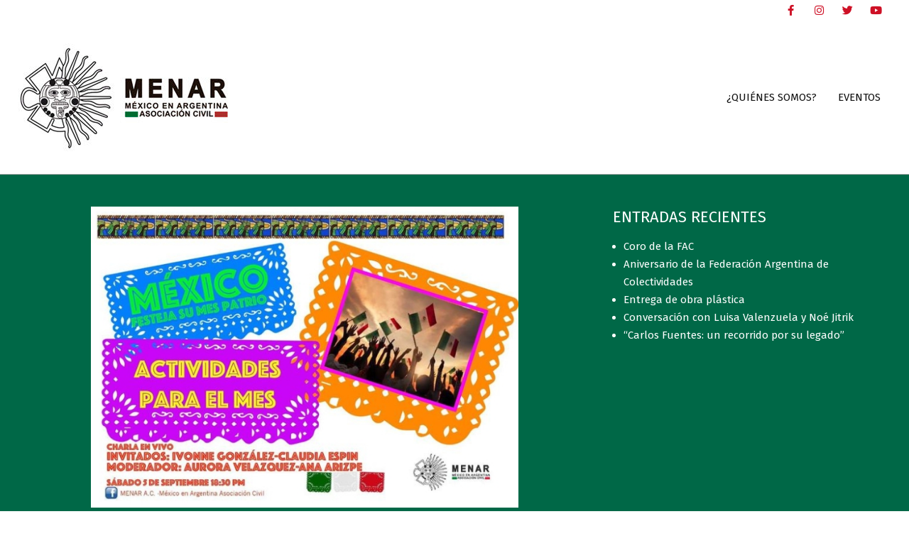

--- FILE ---
content_type: text/html; charset=UTF-8
request_url: https://menar.mx/conversatorios-y-encuentros/charla-en-vivo-sobre-actividades-mexico-festeja-su-mes-patrio/
body_size: 10952
content:
<!DOCTYPE html>
<html lang="es">

<head>
<meta charset="UTF-8" />
<meta name='robots' content='index, follow, max-image-preview:large, max-snippet:-1, max-video-preview:-1' />
<meta name="viewport" content="width=device-width, initial-scale=1" />
<meta name="generator" content="Hoot Business 2.9.24" />

	<!-- This site is optimized with the Yoast SEO plugin v19.0 - https://yoast.com/wordpress/plugins/seo/ -->
	<title>Charla en vivo sobre actividades MÉXICO FESTEJA SU MES PATRIO 2020 - MENAR A.C.</title>
	<link rel="canonical" href="https://menar.mx/conversatorios-y-encuentros/charla-en-vivo-sobre-actividades-mexico-festeja-su-mes-patrio/" />
	<meta property="og:locale" content="es_ES" />
	<meta property="og:type" content="article" />
	<meta property="og:title" content="Charla en vivo sobre actividades MÉXICO FESTEJA SU MES PATRIO 2020 - MENAR A.C." />
	<meta property="og:description" content="Charla en vivo sobre actividades M&Eacute;XICO FESTEJA SU MES PATRIO 2020. Invitados: Ivonne Gonz&aacute;lez, Claudia Esp&iacute;n. Moderan: Aurora Vel&aacute;zquez, Ana Arizpe.Ver Más →" />
	<meta property="og:url" content="https://menar.mx/conversatorios-y-encuentros/charla-en-vivo-sobre-actividades-mexico-festeja-su-mes-patrio/" />
	<meta property="og:site_name" content="MENAR A.C." />
	<meta property="article:published_time" content="2020-09-05T18:30:17+00:00" />
	<meta property="article:modified_time" content="2021-03-23T15:55:44+00:00" />
	<meta property="og:image" content="https://menar.mx/wp-content/uploads/2020/09/charla.jpg" />
	<meta property="og:image:width" content="720" />
	<meta property="og:image:height" content="508" />
	<meta property="og:image:type" content="image/jpeg" />
	<meta name="twitter:card" content="summary_large_image" />
	<meta name="twitter:label1" content="Escrito por" />
	<meta name="twitter:data1" content="México en Argentina AC" />
	<script type="application/ld+json" class="yoast-schema-graph">{"@context":"https://schema.org","@graph":[{"@type":"WebSite","@id":"https://menar.mx/#website","url":"https://menar.mx/","name":"MENAR A.C.","description":"México en Argentina Asociación Civil","potentialAction":[{"@type":"SearchAction","target":{"@type":"EntryPoint","urlTemplate":"https://menar.mx/?s={search_term_string}"},"query-input":"required name=search_term_string"}],"inLanguage":"es"},{"@type":"ImageObject","inLanguage":"es","@id":"https://menar.mx/conversatorios-y-encuentros/charla-en-vivo-sobre-actividades-mexico-festeja-su-mes-patrio/#primaryimage","url":"https://menar.mx/wp-content/uploads/2020/09/charla.jpg","contentUrl":"https://menar.mx/wp-content/uploads/2020/09/charla.jpg","width":720,"height":508,"caption":"baner charla"},{"@type":"WebPage","@id":"https://menar.mx/conversatorios-y-encuentros/charla-en-vivo-sobre-actividades-mexico-festeja-su-mes-patrio/#webpage","url":"https://menar.mx/conversatorios-y-encuentros/charla-en-vivo-sobre-actividades-mexico-festeja-su-mes-patrio/","name":"Charla en vivo sobre actividades MÉXICO FESTEJA SU MES PATRIO 2020 - MENAR A.C.","isPartOf":{"@id":"https://menar.mx/#website"},"primaryImageOfPage":{"@id":"https://menar.mx/conversatorios-y-encuentros/charla-en-vivo-sobre-actividades-mexico-festeja-su-mes-patrio/#primaryimage"},"datePublished":"2020-09-05T18:30:17+00:00","dateModified":"2021-03-23T15:55:44+00:00","author":{"@id":"https://menar.mx/#/schema/person/864448aa301e4aa7cdc9e3882cd79ecc"},"breadcrumb":{"@id":"https://menar.mx/conversatorios-y-encuentros/charla-en-vivo-sobre-actividades-mexico-festeja-su-mes-patrio/#breadcrumb"},"inLanguage":"es","potentialAction":[{"@type":"ReadAction","target":["https://menar.mx/conversatorios-y-encuentros/charla-en-vivo-sobre-actividades-mexico-festeja-su-mes-patrio/"]}]},{"@type":"BreadcrumbList","@id":"https://menar.mx/conversatorios-y-encuentros/charla-en-vivo-sobre-actividades-mexico-festeja-su-mes-patrio/#breadcrumb","itemListElement":[{"@type":"ListItem","position":1,"name":"Portada","item":"https://menar.mx/"},{"@type":"ListItem","position":2,"name":"Eventos","item":"https://menar.mx/eventos/"},{"@type":"ListItem","position":3,"name":"Charla en vivo sobre actividades MÉXICO FESTEJA SU MES PATRIO 2020"}]},{"@type":"Person","@id":"https://menar.mx/#/schema/person/864448aa301e4aa7cdc9e3882cd79ecc","name":"México en Argentina AC","image":{"@type":"ImageObject","inLanguage":"es","@id":"https://menar.mx/#/schema/person/image/","url":"https://secure.gravatar.com/avatar/4a3f787d6d8c3b03a1aa09a8ecfb7c97?s=96&d=mm&r=g","contentUrl":"https://secure.gravatar.com/avatar/4a3f787d6d8c3b03a1aa09a8ecfb7c97?s=96&d=mm&r=g","caption":"México en Argentina AC"},"sameAs":["https://menar.mx"],"url":"https://menar.mx/author/menar_ac/"}]}</script>
	<!-- / Yoast SEO plugin. -->


<link rel='dns-prefetch' href='//fonts.googleapis.com' />
<link rel='dns-prefetch' href='//s.w.org' />
<link rel="alternate" type="application/rss+xml" title="MENAR A.C. &raquo; Feed" href="https://menar.mx/feed/" />
<link rel="alternate" type="application/rss+xml" title="MENAR A.C. &raquo; Feed de los comentarios" href="https://menar.mx/comments/feed/" />
<link rel="alternate" type="application/rss+xml" title="MENAR A.C. &raquo; Comentario Charla en vivo sobre actividades MÉXICO FESTEJA SU MES PATRIO 2020 del feed" href="https://menar.mx/conversatorios-y-encuentros/charla-en-vivo-sobre-actividades-mexico-festeja-su-mes-patrio/feed/" />
<link rel="pingback" href="https://menar.mx/xmlrpc.php" />
<link rel="preload" href="https://menar.mx/wp-content/themes/hoot-business/library/fonticons/webfonts/fa-solid-900.woff2" as="font" crossorigin="anonymous">
<link rel="preload" href="https://menar.mx/wp-content/themes/hoot-business/library/fonticons/webfonts/fa-regular-400.woff2" as="font" crossorigin="anonymous">
<link rel="preload" href="https://menar.mx/wp-content/themes/hoot-business/library/fonticons/webfonts/fa-brands-400.woff2" as="font" crossorigin="anonymous">
<script>
window._wpemojiSettings = {"baseUrl":"https:\/\/s.w.org\/images\/core\/emoji\/14.0.0\/72x72\/","ext":".png","svgUrl":"https:\/\/s.w.org\/images\/core\/emoji\/14.0.0\/svg\/","svgExt":".svg","source":{"concatemoji":"https:\/\/menar.mx\/wp-includes\/js\/wp-emoji-release.min.js?ver=a9414aef23c928fa63290e178552e133"}};
/*! This file is auto-generated */
!function(e,a,t){var n,r,o,i=a.createElement("canvas"),p=i.getContext&&i.getContext("2d");function s(e,t){var a=String.fromCharCode,e=(p.clearRect(0,0,i.width,i.height),p.fillText(a.apply(this,e),0,0),i.toDataURL());return p.clearRect(0,0,i.width,i.height),p.fillText(a.apply(this,t),0,0),e===i.toDataURL()}function c(e){var t=a.createElement("script");t.src=e,t.defer=t.type="text/javascript",a.getElementsByTagName("head")[0].appendChild(t)}for(o=Array("flag","emoji"),t.supports={everything:!0,everythingExceptFlag:!0},r=0;r<o.length;r++)t.supports[o[r]]=function(e){if(!p||!p.fillText)return!1;switch(p.textBaseline="top",p.font="600 32px Arial",e){case"flag":return s([127987,65039,8205,9895,65039],[127987,65039,8203,9895,65039])?!1:!s([55356,56826,55356,56819],[55356,56826,8203,55356,56819])&&!s([55356,57332,56128,56423,56128,56418,56128,56421,56128,56430,56128,56423,56128,56447],[55356,57332,8203,56128,56423,8203,56128,56418,8203,56128,56421,8203,56128,56430,8203,56128,56423,8203,56128,56447]);case"emoji":return!s([129777,127995,8205,129778,127999],[129777,127995,8203,129778,127999])}return!1}(o[r]),t.supports.everything=t.supports.everything&&t.supports[o[r]],"flag"!==o[r]&&(t.supports.everythingExceptFlag=t.supports.everythingExceptFlag&&t.supports[o[r]]);t.supports.everythingExceptFlag=t.supports.everythingExceptFlag&&!t.supports.flag,t.DOMReady=!1,t.readyCallback=function(){t.DOMReady=!0},t.supports.everything||(n=function(){t.readyCallback()},a.addEventListener?(a.addEventListener("DOMContentLoaded",n,!1),e.addEventListener("load",n,!1)):(e.attachEvent("onload",n),a.attachEvent("onreadystatechange",function(){"complete"===a.readyState&&t.readyCallback()})),(e=t.source||{}).concatemoji?c(e.concatemoji):e.wpemoji&&e.twemoji&&(c(e.twemoji),c(e.wpemoji)))}(window,document,window._wpemojiSettings);
</script>
<style>
img.wp-smiley,
img.emoji {
	display: inline !important;
	border: none !important;
	box-shadow: none !important;
	height: 1em !important;
	width: 1em !important;
	margin: 0 0.07em !important;
	vertical-align: -0.1em !important;
	background: none !important;
	padding: 0 !important;
}
</style>
	<link rel='stylesheet' id='wp-block-library-css'  href='https://menar.mx/wp-includes/css/dist/block-library/style.min.css?ver=a9414aef23c928fa63290e178552e133' media='all' />
<style id='wp-block-library-theme-inline-css'>
.wp-block-audio figcaption{color:#555;font-size:13px;text-align:center}.is-dark-theme .wp-block-audio figcaption{color:hsla(0,0%,100%,.65)}.wp-block-code{border:1px solid #ccc;border-radius:4px;font-family:Menlo,Consolas,monaco,monospace;padding:.8em 1em}.wp-block-embed figcaption{color:#555;font-size:13px;text-align:center}.is-dark-theme .wp-block-embed figcaption{color:hsla(0,0%,100%,.65)}.blocks-gallery-caption{color:#555;font-size:13px;text-align:center}.is-dark-theme .blocks-gallery-caption{color:hsla(0,0%,100%,.65)}.wp-block-image figcaption{color:#555;font-size:13px;text-align:center}.is-dark-theme .wp-block-image figcaption{color:hsla(0,0%,100%,.65)}.wp-block-pullquote{border-top:4px solid;border-bottom:4px solid;margin-bottom:1.75em;color:currentColor}.wp-block-pullquote__citation,.wp-block-pullquote cite,.wp-block-pullquote footer{color:currentColor;text-transform:uppercase;font-size:.8125em;font-style:normal}.wp-block-quote{border-left:.25em solid;margin:0 0 1.75em;padding-left:1em}.wp-block-quote cite,.wp-block-quote footer{color:currentColor;font-size:.8125em;position:relative;font-style:normal}.wp-block-quote.has-text-align-right{border-left:none;border-right:.25em solid;padding-left:0;padding-right:1em}.wp-block-quote.has-text-align-center{border:none;padding-left:0}.wp-block-quote.is-large,.wp-block-quote.is-style-large,.wp-block-quote.is-style-plain{border:none}.wp-block-search .wp-block-search__label{font-weight:700}:where(.wp-block-group.has-background){padding:1.25em 2.375em}.wp-block-separator.has-css-opacity{opacity:.4}.wp-block-separator{border:none;border-bottom:2px solid;margin-left:auto;margin-right:auto}.wp-block-separator.has-alpha-channel-opacity{opacity:1}.wp-block-separator:not(.is-style-wide):not(.is-style-dots){width:100px}.wp-block-separator.has-background:not(.is-style-dots){border-bottom:none;height:1px}.wp-block-separator.has-background:not(.is-style-wide):not(.is-style-dots){height:2px}.wp-block-table thead{border-bottom:3px solid}.wp-block-table tfoot{border-top:3px solid}.wp-block-table td,.wp-block-table th{padding:.5em;border:1px solid;word-break:normal}.wp-block-table figcaption{color:#555;font-size:13px;text-align:center}.is-dark-theme .wp-block-table figcaption{color:hsla(0,0%,100%,.65)}.wp-block-video figcaption{color:#555;font-size:13px;text-align:center}.is-dark-theme .wp-block-video figcaption{color:hsla(0,0%,100%,.65)}.wp-block-template-part.has-background{padding:1.25em 2.375em;margin-top:0;margin-bottom:0}
</style>
<style id='global-styles-inline-css'>
body{--wp--preset--color--black: #000000;--wp--preset--color--cyan-bluish-gray: #abb8c3;--wp--preset--color--white: #ffffff;--wp--preset--color--pale-pink: #f78da7;--wp--preset--color--vivid-red: #cf2e2e;--wp--preset--color--luminous-vivid-orange: #ff6900;--wp--preset--color--luminous-vivid-amber: #fcb900;--wp--preset--color--light-green-cyan: #7bdcb5;--wp--preset--color--vivid-green-cyan: #00d084;--wp--preset--color--pale-cyan-blue: #8ed1fc;--wp--preset--color--vivid-cyan-blue: #0693e3;--wp--preset--color--vivid-purple: #9b51e0;--wp--preset--color--accent: #ffffff;--wp--preset--color--accent-font: #ce1126;--wp--preset--gradient--vivid-cyan-blue-to-vivid-purple: linear-gradient(135deg,rgba(6,147,227,1) 0%,rgb(155,81,224) 100%);--wp--preset--gradient--light-green-cyan-to-vivid-green-cyan: linear-gradient(135deg,rgb(122,220,180) 0%,rgb(0,208,130) 100%);--wp--preset--gradient--luminous-vivid-amber-to-luminous-vivid-orange: linear-gradient(135deg,rgba(252,185,0,1) 0%,rgba(255,105,0,1) 100%);--wp--preset--gradient--luminous-vivid-orange-to-vivid-red: linear-gradient(135deg,rgba(255,105,0,1) 0%,rgb(207,46,46) 100%);--wp--preset--gradient--very-light-gray-to-cyan-bluish-gray: linear-gradient(135deg,rgb(238,238,238) 0%,rgb(169,184,195) 100%);--wp--preset--gradient--cool-to-warm-spectrum: linear-gradient(135deg,rgb(74,234,220) 0%,rgb(151,120,209) 20%,rgb(207,42,186) 40%,rgb(238,44,130) 60%,rgb(251,105,98) 80%,rgb(254,248,76) 100%);--wp--preset--gradient--blush-light-purple: linear-gradient(135deg,rgb(255,206,236) 0%,rgb(152,150,240) 100%);--wp--preset--gradient--blush-bordeaux: linear-gradient(135deg,rgb(254,205,165) 0%,rgb(254,45,45) 50%,rgb(107,0,62) 100%);--wp--preset--gradient--luminous-dusk: linear-gradient(135deg,rgb(255,203,112) 0%,rgb(199,81,192) 50%,rgb(65,88,208) 100%);--wp--preset--gradient--pale-ocean: linear-gradient(135deg,rgb(255,245,203) 0%,rgb(182,227,212) 50%,rgb(51,167,181) 100%);--wp--preset--gradient--electric-grass: linear-gradient(135deg,rgb(202,248,128) 0%,rgb(113,206,126) 100%);--wp--preset--gradient--midnight: linear-gradient(135deg,rgb(2,3,129) 0%,rgb(40,116,252) 100%);--wp--preset--duotone--dark-grayscale: url('#wp-duotone-dark-grayscale');--wp--preset--duotone--grayscale: url('#wp-duotone-grayscale');--wp--preset--duotone--purple-yellow: url('#wp-duotone-purple-yellow');--wp--preset--duotone--blue-red: url('#wp-duotone-blue-red');--wp--preset--duotone--midnight: url('#wp-duotone-midnight');--wp--preset--duotone--magenta-yellow: url('#wp-duotone-magenta-yellow');--wp--preset--duotone--purple-green: url('#wp-duotone-purple-green');--wp--preset--duotone--blue-orange: url('#wp-duotone-blue-orange');--wp--preset--font-size--small: 13px;--wp--preset--font-size--medium: 20px;--wp--preset--font-size--large: 36px;--wp--preset--font-size--x-large: 42px;}.has-black-color{color: var(--wp--preset--color--black) !important;}.has-cyan-bluish-gray-color{color: var(--wp--preset--color--cyan-bluish-gray) !important;}.has-white-color{color: var(--wp--preset--color--white) !important;}.has-pale-pink-color{color: var(--wp--preset--color--pale-pink) !important;}.has-vivid-red-color{color: var(--wp--preset--color--vivid-red) !important;}.has-luminous-vivid-orange-color{color: var(--wp--preset--color--luminous-vivid-orange) !important;}.has-luminous-vivid-amber-color{color: var(--wp--preset--color--luminous-vivid-amber) !important;}.has-light-green-cyan-color{color: var(--wp--preset--color--light-green-cyan) !important;}.has-vivid-green-cyan-color{color: var(--wp--preset--color--vivid-green-cyan) !important;}.has-pale-cyan-blue-color{color: var(--wp--preset--color--pale-cyan-blue) !important;}.has-vivid-cyan-blue-color{color: var(--wp--preset--color--vivid-cyan-blue) !important;}.has-vivid-purple-color{color: var(--wp--preset--color--vivid-purple) !important;}.has-black-background-color{background-color: var(--wp--preset--color--black) !important;}.has-cyan-bluish-gray-background-color{background-color: var(--wp--preset--color--cyan-bluish-gray) !important;}.has-white-background-color{background-color: var(--wp--preset--color--white) !important;}.has-pale-pink-background-color{background-color: var(--wp--preset--color--pale-pink) !important;}.has-vivid-red-background-color{background-color: var(--wp--preset--color--vivid-red) !important;}.has-luminous-vivid-orange-background-color{background-color: var(--wp--preset--color--luminous-vivid-orange) !important;}.has-luminous-vivid-amber-background-color{background-color: var(--wp--preset--color--luminous-vivid-amber) !important;}.has-light-green-cyan-background-color{background-color: var(--wp--preset--color--light-green-cyan) !important;}.has-vivid-green-cyan-background-color{background-color: var(--wp--preset--color--vivid-green-cyan) !important;}.has-pale-cyan-blue-background-color{background-color: var(--wp--preset--color--pale-cyan-blue) !important;}.has-vivid-cyan-blue-background-color{background-color: var(--wp--preset--color--vivid-cyan-blue) !important;}.has-vivid-purple-background-color{background-color: var(--wp--preset--color--vivid-purple) !important;}.has-black-border-color{border-color: var(--wp--preset--color--black) !important;}.has-cyan-bluish-gray-border-color{border-color: var(--wp--preset--color--cyan-bluish-gray) !important;}.has-white-border-color{border-color: var(--wp--preset--color--white) !important;}.has-pale-pink-border-color{border-color: var(--wp--preset--color--pale-pink) !important;}.has-vivid-red-border-color{border-color: var(--wp--preset--color--vivid-red) !important;}.has-luminous-vivid-orange-border-color{border-color: var(--wp--preset--color--luminous-vivid-orange) !important;}.has-luminous-vivid-amber-border-color{border-color: var(--wp--preset--color--luminous-vivid-amber) !important;}.has-light-green-cyan-border-color{border-color: var(--wp--preset--color--light-green-cyan) !important;}.has-vivid-green-cyan-border-color{border-color: var(--wp--preset--color--vivid-green-cyan) !important;}.has-pale-cyan-blue-border-color{border-color: var(--wp--preset--color--pale-cyan-blue) !important;}.has-vivid-cyan-blue-border-color{border-color: var(--wp--preset--color--vivid-cyan-blue) !important;}.has-vivid-purple-border-color{border-color: var(--wp--preset--color--vivid-purple) !important;}.has-vivid-cyan-blue-to-vivid-purple-gradient-background{background: var(--wp--preset--gradient--vivid-cyan-blue-to-vivid-purple) !important;}.has-light-green-cyan-to-vivid-green-cyan-gradient-background{background: var(--wp--preset--gradient--light-green-cyan-to-vivid-green-cyan) !important;}.has-luminous-vivid-amber-to-luminous-vivid-orange-gradient-background{background: var(--wp--preset--gradient--luminous-vivid-amber-to-luminous-vivid-orange) !important;}.has-luminous-vivid-orange-to-vivid-red-gradient-background{background: var(--wp--preset--gradient--luminous-vivid-orange-to-vivid-red) !important;}.has-very-light-gray-to-cyan-bluish-gray-gradient-background{background: var(--wp--preset--gradient--very-light-gray-to-cyan-bluish-gray) !important;}.has-cool-to-warm-spectrum-gradient-background{background: var(--wp--preset--gradient--cool-to-warm-spectrum) !important;}.has-blush-light-purple-gradient-background{background: var(--wp--preset--gradient--blush-light-purple) !important;}.has-blush-bordeaux-gradient-background{background: var(--wp--preset--gradient--blush-bordeaux) !important;}.has-luminous-dusk-gradient-background{background: var(--wp--preset--gradient--luminous-dusk) !important;}.has-pale-ocean-gradient-background{background: var(--wp--preset--gradient--pale-ocean) !important;}.has-electric-grass-gradient-background{background: var(--wp--preset--gradient--electric-grass) !important;}.has-midnight-gradient-background{background: var(--wp--preset--gradient--midnight) !important;}.has-small-font-size{font-size: var(--wp--preset--font-size--small) !important;}.has-medium-font-size{font-size: var(--wp--preset--font-size--medium) !important;}.has-large-font-size{font-size: var(--wp--preset--font-size--large) !important;}.has-x-large-font-size{font-size: var(--wp--preset--font-size--x-large) !important;}
</style>
<link rel='stylesheet' id='contact-form-7-css'  href='https://menar.mx/wp-content/plugins/contact-form-7/includes/css/styles.css?ver=5.7.6' media='all' />
<link rel='stylesheet' id='lightSlider-css'  href='https://menar.mx/wp-content/plugins/hootkit/assets/lightSlider.min.css?ver=1.1.2' media='' />
<link rel='stylesheet' id='font-awesome-css'  href='https://menar.mx/wp-content/themes/hoot-business/library/fonticons/font-awesome.css?ver=5.15.4' media='all' />
<link rel='stylesheet' id='ssb-front-css-css'  href='https://menar.mx/wp-content/plugins/simple-social-buttons/assets/css/front.css?ver=5.3.1' media='all' />
<link rel='stylesheet' id='hootbiz-googlefont-css'  href='//fonts.googleapis.com/css2?family=Fira%20Sans:ital,wght@0,300;0,400;0,500;0,600;0,700;0,800;1,400;1,700' media='all' />
<link rel='stylesheet' id='hoot-style-css'  href='https://menar.mx/wp-content/themes/hoot-business/style.css?ver=2.9.24' media='all' />
<link rel='stylesheet' id='hootbiz-hootkit-css'  href='https://menar.mx/wp-content/themes/hoot-business/hootkit/hootkit.css?ver=2.9.24' media='all' />
<link rel='stylesheet' id='hoot-wpblocks-css'  href='https://menar.mx/wp-content/themes/hoot-business/include/blocks/wpblocks.css?ver=2.9.24' media='all' />
<style id='hoot-wpblocks-inline-css'>
.hgrid {  max-width: 1260px; }  a {  color: #ffffff; }  a:hover {  color: #ffffff; }  .accent-typo {  background: #ffffff;  color: #ce1126; }  .invert-typo {  color: #006847; }  .enforce-typo {  background: #006847; }  body.wordpress input[type="submit"], body.wordpress #submit, body.wordpress .button {  background: #ffffff;  color: #ce1126; }  body.wordpress input[type="submit"]:hover, body.wordpress #submit:hover, body.wordpress .button:hover, body.wordpress input[type="submit"]:focus, body.wordpress #submit:focus, body.wordpress .button:focus {  background: #ffffff;  color: #ce1126; }  h1, h2, h3, h4, h5, h6, .title, .titlefont {  font-family: "Fira Sans", sans-serif;  text-transform: uppercase; }  #main.main,#header-supplementary,.below-header {  background: #006847; }  #topbar {  background: #ffffff;  color: #ce1126; }  #topbar.js-search .searchform.expand .searchtext {  background: #ffffff; }  #site-logo.logo-border {  border-color: #ffffff; }  .header-aside-search.js-search .searchform i.fa-search {  color: #ffffff; }  #site-title {  font-family: "Fira Sans", sans-serif;  text-transform: uppercase; }  .site-logo-with-icon #site-title i {  font-size: 50px; }  .site-logo-mixed-image img {  max-width: 350px; }  .site-title-line em {  color: #ffffff; }  .site-title-line mark {  background: #ffffff;  color: #ce1126; }  .site-title-heading-font {  font-family: "Fira Sans", sans-serif; }  .menu-items ul {  background: #006847; }  .menu-items > li.current-menu-item:not(.nohighlight), .menu-items > li.current-menu-ancestor, .menu-items > li:hover,.menu-items ul li.current-menu-item:not(.nohighlight), .menu-items ul li.current-menu-ancestor, .menu-items ul li:hover {  background: #ce1126; }  .menu-items > li.current-menu-item:not(.nohighlight) > a, .menu-items > li.current-menu-ancestor > a, .menu-items > li:hover > a,.menu-items ul li.current-menu-item:not(.nohighlight) > a, .menu-items ul li.current-menu-ancestor > a, .menu-items ul li:hover > a {  color: #ffffff; }  .more-link {  color: #ffffff; }  .more-link a {  background: #006847;  color: #ffffff; }  .more-link a:hover {  background: #006847;  color: #ffffff; }  .frontpage-area_c *, .frontpage-area_c .more-link, .frontpage-area_c .more-link a {  color: #ffffff; }  .main-content-grid,.widget,.frontpage-area {  margin-top: 45px; }  .widget,.frontpage-area {  margin-bottom: 45px; }  .frontpage-area.module-bg-highlight, .frontpage-area.module-bg-color, .frontpage-area.module-bg-image {  padding: 45px 0; }  .footer .widget {  margin: 30px 0; }  .js-search .searchform.expand .searchtext {  background: #006847; }  #infinite-handle span,.lrm-form a.button, .lrm-form button, .lrm-form button[type=submit], .lrm-form #buddypress input[type=submit], .lrm-form input[type=submit],.widget_newsletterwidget input.tnp-submit[type=submit], .widget_newsletterwidgetminimal input.tnp-submit[type=submit],.woocommerce #respond input#submit.alt, .woocommerce a.button.alt, .woocommerce button.button.alt, .woocommerce input.button.alt,.widget_breadcrumb_navxt .breadcrumbs > .hoot-bcn-pretext {  background: #ffffff;  color: #ce1126; }  .woocommerce nav.woocommerce-pagination ul li a:focus, .woocommerce nav.woocommerce-pagination ul li a:hover {  color: #ffffff; }  .woocommerce div.product .woocommerce-tabs ul.tabs li:hover,.woocommerce div.product .woocommerce-tabs ul.tabs li.active {  background: #ffffff; }  .woocommerce div.product .woocommerce-tabs ul.tabs li:hover a, .woocommerce div.product .woocommerce-tabs ul.tabs li:hover a:hover,.woocommerce div.product .woocommerce-tabs ul.tabs li.active a {  color: #ce1126; }  .woocommerce #respond input#submit.alt:hover, .woocommerce a.button.alt:hover, .woocommerce button.button.alt:hover, .woocommerce input.button.alt:hover {  background: #ffffff;  color: #ce1126; }  .widget_newsletterwidget input.tnp-submit[type=submit]:hover, .widget_newsletterwidgetminimal input.tnp-submit[type=submit]:hover {  background: #ffffff;  color: #ce1126; }  .widget_breadcrumb_navxt .breadcrumbs > .hoot-bcn-pretext:after {  border-left-color: #ffffff; }  .flycart-toggle, .flycart-panel {  background: #006847; }  .lSSlideOuter ul.lSPager.lSpg > li:hover a, .lSSlideOuter ul.lSPager.lSpg > li.active a {  background-color: #ffffff; }  .widget .viewall a {  background: #006847; }  .widget .viewall a:hover {  background: #ce1126;  color: #ffffff; }  .widget .view-all a:hover {  color: #ffffff; }  .bottomborder-line:after,.bottomborder-shadow:after {  margin-top: 45px; }  .topborder-line:before,.topborder-shadow:before {  margin-bottom: 45px; }  .cta-subtitle {  color: #ffffff; }  .content-block-icon i {  color: #ffffff; }  .icon-style-circle,.icon-style-square {  border-color: #ffffff; }  .content-block-style3 .content-block-icon {  background: #006847; }  :root .has-accent-color,.is-style-outline>.wp-block-button__link:not(.has-text-color), .wp-block-button__link.is-style-outline:not(.has-text-color) {  color: #ffffff; }  :root .has-accent-background-color,.wp-block-button__link,.wp-block-button__link:hover,.wp-block-search__button,.wp-block-search__button:hover, .wp-block-file__button,.wp-block-file__button:hover {  background: #ffffff; }  :root .has-accent-font-color,.wp-block-button__link,.wp-block-button__link:hover,.wp-block-search__button,.wp-block-search__button:hover, .wp-block-file__button,.wp-block-file__button:hover {  color: #ce1126; }  :root .has-accent-font-background-color {  background: #ce1126; }  @media only screen and (max-width: 969px){ .mobilemenu-fixed .menu-toggle, .mobilemenu-fixed .menu-items {  background: #006847; }  .sidebar {  margin-top: 45px; }  .frontpage-widgetarea > div.hgrid > [class*="hgrid-span-"] {  margin-bottom: 45px; }  }
</style>
<script src='https://menar.mx/wp-includes/js/jquery/jquery.min.js?ver=3.6.0' id='jquery-core-js'></script>
<script src='https://menar.mx/wp-includes/js/jquery/jquery-migrate.min.js?ver=3.3.2' id='jquery-migrate-js'></script>
<script src='https://menar.mx/wp-content/plugins/simple-social-buttons/assets/js/frontend-blocks.js?ver=5.3.1' id='ssb-blocks-front-js-js'></script>
<script id='ssb-front-js-js-extra'>
var SSB = {"ajax_url":"https:\/\/menar.mx\/wp-admin\/admin-ajax.php","fb_share_nonce":"ee4818297d"};
</script>
<script src='https://menar.mx/wp-content/plugins/simple-social-buttons/assets/js/front.js?ver=5.3.1' id='ssb-front-js-js'></script>
<link rel="https://api.w.org/" href="https://menar.mx/wp-json/" /><link rel="alternate" type="application/json" href="https://menar.mx/wp-json/wp/v2/posts/379" /><link rel="EditURI" type="application/rsd+xml" title="RSD" href="https://menar.mx/xmlrpc.php?rsd" />
<link rel="alternate" type="application/json+oembed" href="https://menar.mx/wp-json/oembed/1.0/embed?url=https%3A%2F%2Fmenar.mx%2Fconversatorios-y-encuentros%2Fcharla-en-vivo-sobre-actividades-mexico-festeja-su-mes-patrio%2F" />
<link rel="alternate" type="text/xml+oembed" href="https://menar.mx/wp-json/oembed/1.0/embed?url=https%3A%2F%2Fmenar.mx%2Fconversatorios-y-encuentros%2Fcharla-en-vivo-sobre-actividades-mexico-festeja-su-mes-patrio%2F&#038;format=xml" />
 <style media="screen">

		.simplesocialbuttons.simplesocialbuttons_inline .ssb-fb-like {
	  margin: ;
	}
		 /*inline margin*/
	
	
		.simplesocialbuttons.simplesocialbuttons_inline.simplesocial-round-txt button{
	  margin: ;
	}
	
	
	
	
			 /*margin-digbar*/

	
	
	
	
	
	
	
</style>

<!-- Open Graph Meta Tags generated by Simple Social Buttons 5.3.1 -->
<meta property="og:title" content="Charla en vivo sobre actividades MÉXICO FESTEJA SU MES PATRIO 2020 - MENAR A.C." />
<meta property="og:description" content="Charla en vivo sobre actividades M&Eacute;XICO FESTEJA SU MES PATRIO 2020. Invitados: Ivonne Gonz&aacute;lez, Claudia Esp&iacute;n. Moderan: Aurora Vel&aacute;zquez, Ana Arizpe." />
<meta property="og:url" content="https://menar.mx/conversatorios-y-encuentros/charla-en-vivo-sobre-actividades-mexico-festeja-su-mes-patrio/" />
<meta property="og:site_name" content="MENAR A.C." />
<meta property="og:image" content="https://menar.mx/wp-content/uploads/2020/09/charla.jpg" />
<meta name="twitter:card" content="summary_large_image" />
<meta name="twitter:description" content="Charla en vivo sobre actividades M&Eacute;XICO FESTEJA SU MES PATRIO 2020. Invitados: Ivonne Gonz&aacute;lez, Claudia Esp&iacute;n. Moderan: Aurora Vel&aacute;zquez, Ana Arizpe." />
<meta name="twitter:title" content="Charla en vivo sobre actividades MÉXICO FESTEJA SU MES PATRIO 2020 - MENAR A.C." />
<meta property="twitter:image" content="https://menar.mx/wp-content/uploads/2020/09/charla.jpg" />
<style id="custom-background-css">
body.custom-background { background-color: #ffffff; }
</style>
	<link rel="icon" href="https://menar.mx/wp-content/uploads/2021/07/cropped-menar-favicon-32x32.jpg" sizes="32x32" />
<link rel="icon" href="https://menar.mx/wp-content/uploads/2021/07/cropped-menar-favicon-192x192.jpg" sizes="192x192" />
<link rel="apple-touch-icon" href="https://menar.mx/wp-content/uploads/2021/07/cropped-menar-favicon-180x180.jpg" />
<meta name="msapplication-TileImage" content="https://menar.mx/wp-content/uploads/2021/07/cropped-menar-favicon-270x270.jpg" />
		<style id="wp-custom-css">
			body, h2, h3, h4 {
    color: #fff;
}

#footer{
	background-color: #006847;
}
		</style>
		</head>

<body data-rsssl=1 class="post-template-default single single-post postid-379 single-format-video custom-background wp-custom-logo hootbusiness wordpress ltr es es-es parent-theme logged-out singular singular-post singular-post-379" dir="ltr" itemscope="itemscope" itemtype="https://schema.org/Blog">

	<svg xmlns="http://www.w3.org/2000/svg" viewBox="0 0 0 0" width="0" height="0" focusable="false" role="none" style="visibility: hidden; position: absolute; left: -9999px; overflow: hidden;" ><defs><filter id="wp-duotone-dark-grayscale"><feColorMatrix color-interpolation-filters="sRGB" type="matrix" values=" .299 .587 .114 0 0 .299 .587 .114 0 0 .299 .587 .114 0 0 .299 .587 .114 0 0 " /><feComponentTransfer color-interpolation-filters="sRGB" ><feFuncR type="table" tableValues="0 0.49803921568627" /><feFuncG type="table" tableValues="0 0.49803921568627" /><feFuncB type="table" tableValues="0 0.49803921568627" /><feFuncA type="table" tableValues="1 1" /></feComponentTransfer><feComposite in2="SourceGraphic" operator="in" /></filter></defs></svg><svg xmlns="http://www.w3.org/2000/svg" viewBox="0 0 0 0" width="0" height="0" focusable="false" role="none" style="visibility: hidden; position: absolute; left: -9999px; overflow: hidden;" ><defs><filter id="wp-duotone-grayscale"><feColorMatrix color-interpolation-filters="sRGB" type="matrix" values=" .299 .587 .114 0 0 .299 .587 .114 0 0 .299 .587 .114 0 0 .299 .587 .114 0 0 " /><feComponentTransfer color-interpolation-filters="sRGB" ><feFuncR type="table" tableValues="0 1" /><feFuncG type="table" tableValues="0 1" /><feFuncB type="table" tableValues="0 1" /><feFuncA type="table" tableValues="1 1" /></feComponentTransfer><feComposite in2="SourceGraphic" operator="in" /></filter></defs></svg><svg xmlns="http://www.w3.org/2000/svg" viewBox="0 0 0 0" width="0" height="0" focusable="false" role="none" style="visibility: hidden; position: absolute; left: -9999px; overflow: hidden;" ><defs><filter id="wp-duotone-purple-yellow"><feColorMatrix color-interpolation-filters="sRGB" type="matrix" values=" .299 .587 .114 0 0 .299 .587 .114 0 0 .299 .587 .114 0 0 .299 .587 .114 0 0 " /><feComponentTransfer color-interpolation-filters="sRGB" ><feFuncR type="table" tableValues="0.54901960784314 0.98823529411765" /><feFuncG type="table" tableValues="0 1" /><feFuncB type="table" tableValues="0.71764705882353 0.25490196078431" /><feFuncA type="table" tableValues="1 1" /></feComponentTransfer><feComposite in2="SourceGraphic" operator="in" /></filter></defs></svg><svg xmlns="http://www.w3.org/2000/svg" viewBox="0 0 0 0" width="0" height="0" focusable="false" role="none" style="visibility: hidden; position: absolute; left: -9999px; overflow: hidden;" ><defs><filter id="wp-duotone-blue-red"><feColorMatrix color-interpolation-filters="sRGB" type="matrix" values=" .299 .587 .114 0 0 .299 .587 .114 0 0 .299 .587 .114 0 0 .299 .587 .114 0 0 " /><feComponentTransfer color-interpolation-filters="sRGB" ><feFuncR type="table" tableValues="0 1" /><feFuncG type="table" tableValues="0 0.27843137254902" /><feFuncB type="table" tableValues="0.5921568627451 0.27843137254902" /><feFuncA type="table" tableValues="1 1" /></feComponentTransfer><feComposite in2="SourceGraphic" operator="in" /></filter></defs></svg><svg xmlns="http://www.w3.org/2000/svg" viewBox="0 0 0 0" width="0" height="0" focusable="false" role="none" style="visibility: hidden; position: absolute; left: -9999px; overflow: hidden;" ><defs><filter id="wp-duotone-midnight"><feColorMatrix color-interpolation-filters="sRGB" type="matrix" values=" .299 .587 .114 0 0 .299 .587 .114 0 0 .299 .587 .114 0 0 .299 .587 .114 0 0 " /><feComponentTransfer color-interpolation-filters="sRGB" ><feFuncR type="table" tableValues="0 0" /><feFuncG type="table" tableValues="0 0.64705882352941" /><feFuncB type="table" tableValues="0 1" /><feFuncA type="table" tableValues="1 1" /></feComponentTransfer><feComposite in2="SourceGraphic" operator="in" /></filter></defs></svg><svg xmlns="http://www.w3.org/2000/svg" viewBox="0 0 0 0" width="0" height="0" focusable="false" role="none" style="visibility: hidden; position: absolute; left: -9999px; overflow: hidden;" ><defs><filter id="wp-duotone-magenta-yellow"><feColorMatrix color-interpolation-filters="sRGB" type="matrix" values=" .299 .587 .114 0 0 .299 .587 .114 0 0 .299 .587 .114 0 0 .299 .587 .114 0 0 " /><feComponentTransfer color-interpolation-filters="sRGB" ><feFuncR type="table" tableValues="0.78039215686275 1" /><feFuncG type="table" tableValues="0 0.94901960784314" /><feFuncB type="table" tableValues="0.35294117647059 0.47058823529412" /><feFuncA type="table" tableValues="1 1" /></feComponentTransfer><feComposite in2="SourceGraphic" operator="in" /></filter></defs></svg><svg xmlns="http://www.w3.org/2000/svg" viewBox="0 0 0 0" width="0" height="0" focusable="false" role="none" style="visibility: hidden; position: absolute; left: -9999px; overflow: hidden;" ><defs><filter id="wp-duotone-purple-green"><feColorMatrix color-interpolation-filters="sRGB" type="matrix" values=" .299 .587 .114 0 0 .299 .587 .114 0 0 .299 .587 .114 0 0 .299 .587 .114 0 0 " /><feComponentTransfer color-interpolation-filters="sRGB" ><feFuncR type="table" tableValues="0.65098039215686 0.40392156862745" /><feFuncG type="table" tableValues="0 1" /><feFuncB type="table" tableValues="0.44705882352941 0.4" /><feFuncA type="table" tableValues="1 1" /></feComponentTransfer><feComposite in2="SourceGraphic" operator="in" /></filter></defs></svg><svg xmlns="http://www.w3.org/2000/svg" viewBox="0 0 0 0" width="0" height="0" focusable="false" role="none" style="visibility: hidden; position: absolute; left: -9999px; overflow: hidden;" ><defs><filter id="wp-duotone-blue-orange"><feColorMatrix color-interpolation-filters="sRGB" type="matrix" values=" .299 .587 .114 0 0 .299 .587 .114 0 0 .299 .587 .114 0 0 .299 .587 .114 0 0 " /><feComponentTransfer color-interpolation-filters="sRGB" ><feFuncR type="table" tableValues="0.098039215686275 1" /><feFuncG type="table" tableValues="0 0.66274509803922" /><feFuncB type="table" tableValues="0.84705882352941 0.41960784313725" /><feFuncA type="table" tableValues="1 1" /></feComponentTransfer><feComposite in2="SourceGraphic" operator="in" /></filter></defs></svg>
	<a href="#main" class="screen-reader-text">Skip to content</a>

		<div id="topbar" class=" topbar inline-nav js-search social-icons-invert hgrid-stretch">
		<div class="hgrid">
			<div class="hgrid-span-12">

				<div class="topbar-inner table topbar-parts">
																	<div id="topbar-left" class="table-cell-mid topbar-part">
							<section id="hootkit-announce-10" class="widget widget_hootkit-announce"></section>						</div>
					
																	<div id="topbar-right" class="table-cell-mid topbar-part">
							<section id="hootkit-social-icons-3" class="widget widget_hootkit-social-icons">
<div class="social-icons-widget social-icons-small"><a href="https://www.facebook.com/MexicoenArgentina.AC" class=" social-icons-icon fa-facebook-block" target="_blank">
					<i class="fa-facebook-f fab"></i>
				</a><a href="https://www.instagram.com/menar_ac" class=" social-icons-icon fa-instagram-block" target="_blank">
					<i class="fa-instagram fab"></i>
				</a><a href="https://twitter.com/menar_ac" class=" social-icons-icon fa-twitter-block" target="_blank">
					<i class="fa-twitter fab"></i>
				</a><a href="https://youtube.com/channel/UCnTwsdnX-kwuVSU3A_Jycng" class=" social-icons-icon fa-youtube-block" target="_blank">
					<i class="fa-youtube fab"></i>
				</a></div></section>						</div>
									</div>

			</div>
		</div>
	</div>
	
	<div id="page-wrapper" class=" site-stretch page-wrapper sitewrap-wide-right sidebarsN sidebars1 hoot-cf7-style hoot-mapp-style hoot-jetpack-style hoot-sticky-sidebar">

		
		<header id="header" class="site-header header-layout-primary-menu header-layout-secondary-none tablemenu" role="banner" itemscope="itemscope" itemtype="https://schema.org/WPHeader">

			
			<div id="header-primary" class=" header-part header-primary header-primary-menu">
				<div class="hgrid">
					<div class="table hgrid-span-12">
							<div id="branding" class="site-branding branding table-cell-mid">
		<div id="site-logo" class="site-logo-mixedcustom">
			<div id="site-logo-mixedcustom" class="site-logo-mixedcustom site-logo-with-image"><div class="site-logo-mixed-image"><a href="https://menar.mx/" class="custom-logo-link" rel="home"><img width="300" height="169" src="https://menar.mx/wp-content/uploads/2021/08/cropped-logo-menar-ac-web.jpg" class="custom-logo" alt="MENAR A.C." /></a></div><div class="site-logo-mixed-text"><div id="site-title" class="site-title" itemprop="headline"><a href="https://menar.mx" rel="home" itemprop="url"><span class="customblogname"></span></a></div></div></div>		</div>
	</div><!-- #branding -->
	<div id="header-aside" class=" header-aside table-cell-mid header-aside-menu header-aside-menu-fixed">	<div class="screen-reader-text">Primary Navigation Menu</div>
	<nav id="menu-primary" class="menu nav-menu menu-primary mobilemenu-fixed mobilesubmenu-click" role="navigation" itemscope="itemscope" itemtype="https://schema.org/SiteNavigationElement">
		<a class="menu-toggle" href="#"><span class="menu-toggle-text">Menu</span><i class="fas fa-bars"></i></a>

		<ul id="menu-primary-items" class="menu-items sf-menu menu"><li id="menu-item-1445" class="menu-item menu-item-type-post_type menu-item-object-page menu-item-1445"><a href="https://menar.mx/quienes-somos/"><span class="menu-title">¿Quiénes Somos?</span></a></li>
<li id="menu-item-1496" class="menu-item menu-item-type-post_type menu-item-object-page current_page_parent menu-item-1496"><a href="https://menar.mx/eventos/"><span class="menu-title">Eventos</span></a></li>
</ul>
	</nav><!-- #menu-primary -->
	</div>					</div>
				</div>
			</div>

			
		</header><!-- #header -->

		
		<div id="main" class=" main">
			

<div class="hgrid main-content-grid">

	<main id="content" class="content  hgrid-span-8 has-sidebar layout-wide-right " role="main">
		<div id="content-wrap" class=" content-wrap theiaStickySidebar">

			<div itemprop="image" itemscope itemtype="https://schema.org/ImageObject" class="entry-featured-img-wrap"><meta itemprop="url" content="https://menar.mx/wp-content/uploads/2020/09/charla.jpg"><meta itemprop="width" content="602"><meta itemprop="height" content="425"><img width="602" height="425" src="https://menar.mx/wp-content/uploads/2020/09/charla.jpg" class="attachment-hoot-wide-thumb entry-content-featured-img wp-post-image" alt="baner charla" loading="lazy" itemscope="" srcset="https://menar.mx/wp-content/uploads/2020/09/charla.jpg 720w, https://menar.mx/wp-content/uploads/2020/09/charla-300x212.jpg 300w, https://menar.mx/wp-content/uploads/2020/09/charla-260x185.jpg 260w, https://menar.mx/wp-content/uploads/2020/09/charla-705x497.jpg 705w, https://menar.mx/wp-content/uploads/2020/09/charla-450x318.jpg 450w" sizes="(max-width: 602px) 100vw, 602px" itemprop="image" /></div>
				<div id="loop-meta" class=" loop-meta-wrap pageheader-bg-default   loop-meta-withtext">
										<div class="hgrid">

						<div class=" loop-meta hgrid-span-12" itemscope="itemscope" itemtype="https://schema.org/WebPageElement">
							<div class="entry-header">

																<h1 class=" loop-title entry-title" itemprop="headline">Charla en vivo sobre actividades MÉXICO FESTEJA SU MES PATRIO 2020</h1>

								
							</div><!-- .entry-header -->
						</div><!-- .loop-meta -->

					</div>
				</div>

			
	<article id="post-379" class="entry author-menar_ac post-379 post type-post status-publish format-video has-post-thumbnail category-conversatorios-y-encuentros tag-mexico-festeja-su-mes-patrio" itemscope="itemscope" itemtype="https://schema.org/BlogPosting" itemprop="blogPost">

		<div class="entry-content" itemprop="articleBody">

			<div class="entry-the-content">
				<p>Charla en vivo sobre actividades MÉXICO FESTEJA SU MES PATRIO 2020. Invitados: Ivonne González, Claudia Espín.</p>
<p>Moderan: Aurora Velázquez, Ana Arizpe.</p>
<p><iframe style="border: none; overflow: hidden;" src="https://www.facebook.com/plugins/video.php?href=https%3A%2F%2Fwww.facebook.com%2FMexicoenArgentina.AC%2Fvideos%2F326245721995468%2F&amp;show_text=0&amp;width=560" width="560" height="315" frameborder="0" scrolling="no" allowfullscreen="allowfullscreen"></iframe></p>
<span class=" ssb_inline-share_heading centered">Compartir contenido</span><div class="simplesocialbuttons simplesocial-round-txt simplesocialbuttons_inline simplesocialbuttons-align-centered post-379 post  simplesocialbuttons-inline-no-animation">
<button class="simplesocial-fb-share"  rel="nofollow"  target="_blank"  aria-label="Facebook Share" data-href="https://www.facebook.com/sharer/sharer.php?u=https://menar.mx/conversatorios-y-encuentros/charla-en-vivo-sobre-actividades-mexico-festeja-su-mes-patrio/" onclick="javascript:window.open(this.dataset.href, '', 'menubar=no,toolbar=no,resizable=yes,scrollbars=yes,height=600,width=600');return false;"><span class="simplesocialtxt">Facebook </span> </button>
<button class="simplesocial-twt-share"  rel="nofollow"  target="_blank"  aria-label="Twitter Share" data-href="https://twitter.com/intent/tweet?text=Charla+en+vivo+sobre+actividades+M%C3%89XICO+FESTEJA+SU+MES+PATRIO+2020&url=https://menar.mx/conversatorios-y-encuentros/charla-en-vivo-sobre-actividades-mexico-festeja-su-mes-patrio/&via=menar_ac" onclick="javascript:window.open(this.dataset.href, '', 'menubar=no,toolbar=no,resizable=yes,scrollbars=yes,height=600,width=600');return false;"><span class="simplesocialtxt">Twitter</span> </button>
<button onclick="javascript:window.open(this.dataset.href, '_blank' );return false;" class="simplesocial-whatsapp-share"  rel="nofollow"  target="_blank"  aria-label="WhatsApp Share" data-href="https://api.whatsapp.com/send?text=https://menar.mx/conversatorios-y-encuentros/charla-en-vivo-sobre-actividades-mexico-festeja-su-mes-patrio/"><span class="simplesocialtxt">WhatsApp</span></button>
<button onclick="javascript:window.location.href = this.dataset.href;return false;" class="simplesocial-email-share" aria-label="Share through Email"  rel="nofollow"  target="_blank"   data-href="mailto:?subject=Charla en vivo sobre actividades M%C3%89XICO FESTEJA SU MES PATRIO 2020&body=https://menar.mx/conversatorios-y-encuentros/charla-en-vivo-sobre-actividades-mexico-festeja-su-mes-patrio/"><span class="simplesocialtxt">Email</span></button>
</div>
			</div>
					</div><!-- .entry-content -->

		<div class="screen-reader-text" itemprop="datePublished" itemtype="https://schema.org/Date">2020-09-05</div>

		
	</article><!-- .entry -->

<div id="loop-nav-wrap" class="loop-nav"><div class="prev">Previous Post: <a href="https://menar.mx/talleres/como-hacer-pastel-3-leches/" rel="prev">Como hacer Pastel 3 Leches por la Chef Claudia Espín</a></div><div class="next">Next Post: <a href="https://menar.mx/eventos/352-2/" rel="next">CONVOCATORIA VIVA MÉXICO #DESDECASA</a></div></div><!-- .loop-nav -->

<section id="comments-template">

	
	
	<p class="comments-closed pings-open">
		Comments are closed, but <a href="https://menar.mx/conversatorios-y-encuentros/charla-en-vivo-sobre-actividades-mexico-festeja-su-mes-patrio/trackback/">trackbacks</a> and pingbacks are open.	</p><!-- .comments-closed .pings-open -->


	
</section><!-- #comments-template -->
		</div><!-- #content-wrap -->
	</main><!-- #content -->

	
	<aside id="sidebar-primary" class="sidebar sidebar-primary hgrid-span-4 layout-wide-right " role="complementary" itemscope="itemscope" itemtype="https://schema.org/WPSideBar">
		<div class=" sidebar-wrap theiaStickySidebar">

			
		<section id="recent-posts-4" class="widget widget_recent_entries">
		<h3 class="widget-title"><span>Entradas recientes</span></h3>
		<ul>
											<li>
					<a href="https://menar.mx/eventos/coro-de-la-fac/">Coro de la FAC</a>
									</li>
											<li>
					<a href="https://menar.mx/sin-categoria/aniversario-de-la-federacion-argentina-de-colectividades/">Aniversario de la Federación Argentina de Colectividades</a>
									</li>
											<li>
					<a href="https://menar.mx/eventos/entrega-de-obra-plastica/">Entrega de obra plástica</a>
									</li>
											<li>
					<a href="https://menar.mx/conversatorios-y-encuentros/conversacion-con-luisa-valenzuela-y-noe-jitrik/">Conversación con Luisa Valenzuela y Noé Jitrik</a>
									</li>
											<li>
					<a href="https://menar.mx/conversatorios-y-encuentros/carlos-fuentes-un-recorrido-por-su-legado/">“Carlos Fuentes: un recorrido por su legado”</a>
									</li>
					</ul>

		</section>
		</div><!-- .sidebar-wrap -->
	</aside><!-- #sidebar-primary -->

	

</div><!-- .main-content-grid -->

		</div><!-- #main -->

		
		
			<div id="post-footer" class=" post-footer hgrid-stretch linkstyle">
		<div class="hgrid">
			<div class="hgrid-span-12">
				<p class="credit small">
					&copy; 2026 | MENAR AC				</p><!-- .credit -->
			</div>
		</div>
	</div>

	</div><!-- #page-wrapper -->

	<script src='https://menar.mx/wp-includes/js/hoverIntent.min.js?ver=1.10.2' id='hoverIntent-js'></script>
<script src='https://menar.mx/wp-content/themes/hoot-business/js/jquery.superfish.js?ver=1.7.5' id='jquery-superfish-js'></script>
<script src='https://menar.mx/wp-content/themes/hoot-business/js/jquery.fitvids.js?ver=1.1' id='jquery-fitvids-js'></script>
<script src='https://menar.mx/wp-content/themes/hoot-business/js/jquery.parallax.js?ver=1.4.2' id='jquery-parallax-js'></script>
<script src='https://menar.mx/wp-content/themes/hoot-business/js/resizesensor.js?ver=1.7.0' id='resizesensor-js'></script>
<script src='https://menar.mx/wp-content/themes/hoot-business/js/jquery.theia-sticky-sidebar.js?ver=1.7.0' id='jquery-theia-sticky-sidebar-js'></script>
<script src='https://menar.mx/wp-content/plugins/contact-form-7/includes/swv/js/index.js?ver=5.7.6' id='swv-js'></script>
<script id='contact-form-7-js-extra'>
var wpcf7 = {"api":{"root":"https:\/\/menar.mx\/wp-json\/","namespace":"contact-form-7\/v1"}};
</script>
<script src='https://menar.mx/wp-content/plugins/contact-form-7/includes/js/index.js?ver=5.7.6' id='contact-form-7-js'></script>
<script src='https://menar.mx/wp-content/plugins/hootkit/assets/jquery.lightSlider.min.js?ver=1.1.2' id='jquery-lightSlider-js'></script>
<script src='https://menar.mx/wp-content/plugins/hootkit/assets/widgets.min.js?ver=2.0.14' id='hootkit-widgets-js'></script>
<script src='https://menar.mx/wp-content/themes/hoot-business/js/hoot.theme.js?ver=2.9.24' id='hoot-theme-js'></script>

<script defer src="https://static.cloudflareinsights.com/beacon.min.js/vcd15cbe7772f49c399c6a5babf22c1241717689176015" integrity="sha512-ZpsOmlRQV6y907TI0dKBHq9Md29nnaEIPlkf84rnaERnq6zvWvPUqr2ft8M1aS28oN72PdrCzSjY4U6VaAw1EQ==" data-cf-beacon='{"version":"2024.11.0","token":"a811ffaa0d6940608a81dcec794813c5","r":1,"server_timing":{"name":{"cfCacheStatus":true,"cfEdge":true,"cfExtPri":true,"cfL4":true,"cfOrigin":true,"cfSpeedBrain":true},"location_startswith":null}}' crossorigin="anonymous"></script>
</body>
</html>